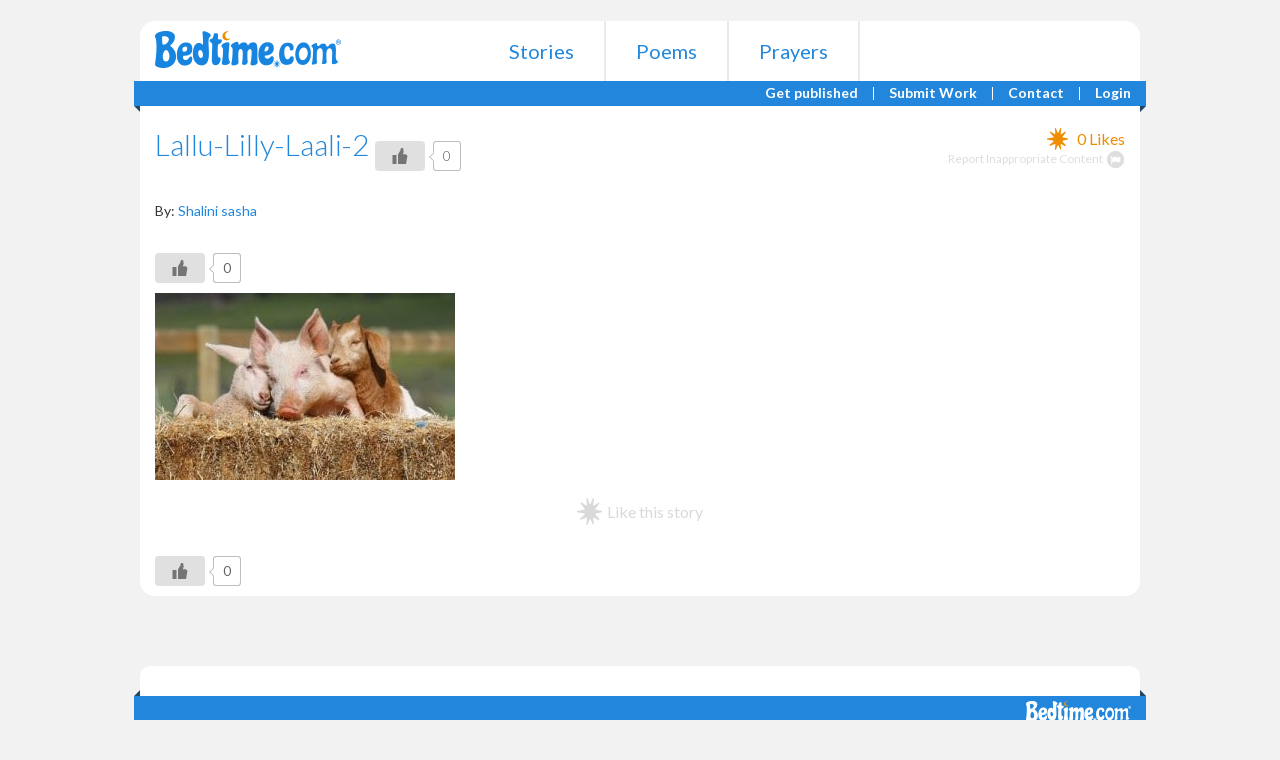

--- FILE ---
content_type: text/html; charset=UTF-8
request_url: https://www.bedtime.com/pig-goat-and-sheep/lallu-lilly-laali-2-2/
body_size: 10252
content:
<!DOCTYPE html>
<html lang="en">
  <head>
    <meta http-equiv="Content-Type" content="text/html; charset=UTF-8" />
    <meta http-equiv="X-UA-Compatible" content="IE=edge">
    <meta name="viewport" content="width=device-width,initial-scale=1,maximum-scale=1,user-scalable=0">
    <title>Lallu-Lilly-Laali-2 - Bedtime Bedtime</title>    
    <meta NAME="ROBOTS" CONTENT="INDEX,FOLLOW">
    
    <link rel="apple-touch-icon" sizes="57x57" href="https://www.bedtime.com/wp-content/themes/bedtime/favicons/apple-touch-icon-57x57.png">
    <link rel="apple-touch-icon" sizes="60x60" href="https://www.bedtime.com/wp-content/themes/bedtime/favicons/apple-touch-icon-60x60.png">
    <link rel="apple-touch-icon" sizes="72x72" href="https://www.bedtime.com/wp-content/themes/bedtime/favicons/apple-touch-icon-72x72.png">
    <link rel="apple-touch-icon" sizes="76x76" href="https://www.bedtime.com/wp-content/themes/bedtime/favicons/apple-touch-icon-76x76.png">
    <link rel="apple-touch-icon" sizes="114x114" href="https://www.bedtime.com/wp-content/themes/bedtime/favicons/apple-touch-icon-114x114.png">
    <link rel="apple-touch-icon" sizes="120x120" href="https://www.bedtime.com/wp-content/themes/bedtime/favicons/apple-touch-icon-120x120.png">
    <link rel="apple-touch-icon" sizes="144x144" href="https://www.bedtime.com/wp-content/themes/bedtime/favicons/apple-touch-icon-144x144.png">
    <link rel="apple-touch-icon" sizes="152x152" href="https://www.bedtime.com/wp-content/themes/bedtime/favicons/apple-touch-icon-152x152.png">
    <link rel="apple-touch-icon" sizes="180x180" href="https://www.bedtime.com/wp-content/themes/bedtime/favicons/apple-touch-icon-180x180.png">
    <link rel="icon" type="image/png" href="https://www.bedtime.com/wp-content/themes/bedtime/favicons/favicon-32x32.png" sizes="32x32">
    <link rel="icon" type="image/png" href="https://www.bedtime.com/wp-content/themes/bedtime/favicons/android-chrome-192x192.png" sizes="192x192">
    <link rel="icon" type="image/png" href="https://www.bedtime.com/wp-content/themes/bedtime/favicons/favicon-96x96.png" sizes="96x96">
    <link rel="icon" type="image/png" href="https://www.bedtime.com/wp-content/themes/bedtime/favicons/favicon-16x16.png" sizes="16x16">
    <link rel="manifest" href="https://www.bedtime.com/wp-content/themes/bedtime/favicons/manifest.json">
    <meta name="msapplication-TileColor" content="#2b5797">
    <meta name="msapplication-TileImage" content="https://www.bedtime.com/wp-content/themes/bedtime/favicons/mstile-144x144.png">
    <meta name="theme-color" content="#ffffff">
    
    		    <!-- PVC Template -->
    <script type="text/template" id="pvc-stats-view-template">
    <i class="pvc-stats-icon medium" aria-hidden="true"><svg xmlns="http://www.w3.org/2000/svg" version="1.0" viewBox="0 0 502 315" preserveAspectRatio="xMidYMid meet"><g transform="translate(0,332) scale(0.1,-0.1)" fill="" stroke="none"><path d="M2394 3279 l-29 -30 -3 -207 c-2 -182 0 -211 15 -242 39 -76 157 -76 196 0 15 31 17 60 15 243 l-3 209 -33 29 c-26 23 -41 29 -80 29 -41 0 -53 -5 -78 -31z"/><path d="M3085 3251 c-45 -19 -58 -50 -96 -229 -47 -217 -49 -260 -13 -295 52 -53 146 -42 177 20 16 31 87 366 87 410 0 70 -86 122 -155 94z"/><path d="M1751 3234 c-13 -9 -29 -31 -37 -50 -12 -29 -10 -49 21 -204 19 -94 39 -189 45 -210 14 -50 54 -80 110 -80 34 0 48 6 76 34 21 21 34 44 34 59 0 14 -18 113 -40 219 -37 178 -43 195 -70 221 -36 32 -101 37 -139 11z"/><path d="M1163 3073 c-36 -7 -73 -59 -73 -102 0 -56 133 -378 171 -413 34 -32 83 -37 129 -13 70 36 67 87 -16 290 -86 209 -89 214 -129 231 -35 14 -42 15 -82 7z"/><path d="M3689 3066 c-15 -9 -33 -30 -42 -48 -48 -103 -147 -355 -147 -375 0 -98 131 -148 192 -74 13 15 57 108 97 206 80 196 84 226 37 273 -30 30 -99 39 -137 18z"/><path d="M583 2784 c-38 -19 -67 -74 -58 -113 9 -42 211 -354 242 -373 16 -10 45 -18 66 -18 51 0 107 52 107 100 0 39 -1 41 -124 234 -80 126 -108 162 -133 173 -41 17 -61 16 -100 -3z"/><path d="M4250 2784 c-14 -9 -74 -91 -133 -183 -95 -150 -107 -173 -107 -213 0 -55 33 -94 87 -104 67 -13 90 8 211 198 130 202 137 225 78 284 -27 27 -42 34 -72 34 -22 0 -50 -8 -64 -16z"/><path d="M2275 2693 c-553 -48 -1095 -270 -1585 -649 -135 -104 -459 -423 -483 -476 -23 -49 -22 -139 2 -186 73 -142 361 -457 571 -626 285 -228 642 -407 990 -497 242 -63 336 -73 660 -74 310 0 370 5 595 52 535 111 1045 392 1455 803 122 121 250 273 275 326 19 41 19 137 0 174 -41 79 -309 363 -465 492 -447 370 -946 591 -1479 653 -113 14 -422 18 -536 8z m395 -428 c171 -34 330 -124 456 -258 112 -119 167 -219 211 -378 27 -96 24 -300 -5 -401 -72 -255 -236 -447 -474 -557 -132 -62 -201 -76 -368 -76 -167 0 -236 14 -368 76 -213 98 -373 271 -451 485 -162 444 86 934 547 1084 153 49 292 57 452 25z m909 -232 c222 -123 408 -262 593 -441 76 -74 138 -139 138 -144 0 -16 -233 -242 -330 -319 -155 -123 -309 -223 -461 -299 l-81 -41 32 46 c18 26 49 83 70 128 143 306 141 649 -6 957 -25 52 -61 116 -79 142 l-34 47 45 -20 c26 -10 76 -36 113 -56z m-2057 25 c-40 -58 -105 -190 -130 -263 -110 -324 -59 -707 132 -981 25 -35 42 -64 37 -64 -19 0 -241 119 -326 174 -188 122 -406 314 -532 468 l-58 71 108 103 c185 178 428 349 672 473 66 33 121 60 123 61 2 0 -10 -19 -26 -42z"/><path d="M2375 1950 c-198 -44 -350 -190 -395 -379 -18 -76 -8 -221 19 -290 114 -284 457 -406 731 -260 98 52 188 154 231 260 27 69 37 214 19 290 -38 163 -166 304 -326 360 -67 23 -215 33 -279 19z"/></g></svg></i>
	 <%= total_view %> total views	<% if ( today_view > 0 ) { %>
		<span class="views_today">,  <%= today_view %> views today</span>
	<% } %>
	</span>
	</script>
		    <meta name='robots' content='index, follow, max-image-preview:large, max-snippet:-1, max-video-preview:-1' />
	<style>img:is([sizes="auto" i], [sizes^="auto," i]) { contain-intrinsic-size: 3000px 1500px }</style>
	
	<!-- This site is optimized with the Yoast SEO plugin v26.3 - https://yoast.com/wordpress/plugins/seo/ -->
	<link rel="canonical" href="https://www.bedtime.com/pig-goat-and-sheep/lallu-lilly-laali-2-2/" />
	<meta property="og:locale" content="en_US" />
	<meta property="og:type" content="article" />
	<meta property="og:title" content="Lallu-Lilly-Laali-2 - Bedtime" />
	<meta property="og:description" content="Like this story" />
	<meta property="og:url" content="https://www.bedtime.com/pig-goat-and-sheep/lallu-lilly-laali-2-2/" />
	<meta property="og:site_name" content="Bedtime" />
	<meta property="og:image" content="https://www.bedtime.com/pig-goat-and-sheep/lallu-lilly-laali-2-2" />
	<meta property="og:image:width" content="500" />
	<meta property="og:image:height" content="312" />
	<meta property="og:image:type" content="image/jpeg" />
	<meta name="twitter:card" content="summary_large_image" />
	<script type="application/ld+json" class="yoast-schema-graph">{"@context":"https://schema.org","@graph":[{"@type":"WebPage","@id":"https://www.bedtime.com/pig-goat-and-sheep/lallu-lilly-laali-2-2/","url":"https://www.bedtime.com/pig-goat-and-sheep/lallu-lilly-laali-2-2/","name":"Lallu-Lilly-Laali-2 - Bedtime","isPartOf":{"@id":"https://www.bedtime.com/#website"},"primaryImageOfPage":{"@id":"https://www.bedtime.com/pig-goat-and-sheep/lallu-lilly-laali-2-2/#primaryimage"},"image":{"@id":"https://www.bedtime.com/pig-goat-and-sheep/lallu-lilly-laali-2-2/#primaryimage"},"thumbnailUrl":"https://www.bedtime.com/wp-content/uploads/2015/06/Lallu-Lilly-Laali-2.jpg","datePublished":"2016-01-06T05:37:10+00:00","breadcrumb":{"@id":"https://www.bedtime.com/pig-goat-and-sheep/lallu-lilly-laali-2-2/#breadcrumb"},"inLanguage":"en-US","potentialAction":[{"@type":"ReadAction","target":["https://www.bedtime.com/pig-goat-and-sheep/lallu-lilly-laali-2-2/"]}]},{"@type":"ImageObject","inLanguage":"en-US","@id":"https://www.bedtime.com/pig-goat-and-sheep/lallu-lilly-laali-2-2/#primaryimage","url":"https://www.bedtime.com/wp-content/uploads/2015/06/Lallu-Lilly-Laali-2.jpg","contentUrl":"https://www.bedtime.com/wp-content/uploads/2015/06/Lallu-Lilly-Laali-2.jpg","width":500,"height":312},{"@type":"BreadcrumbList","@id":"https://www.bedtime.com/pig-goat-and-sheep/lallu-lilly-laali-2-2/#breadcrumb","itemListElement":[{"@type":"ListItem","position":1,"name":"Home","item":"https://www.bedtime.com/"},{"@type":"ListItem","position":2,"name":"Pig , Goat and Sheep","item":"https://www.bedtime.com/pig-goat-and-sheep/"},{"@type":"ListItem","position":3,"name":"Lallu-Lilly-Laali-2"}]},{"@type":"WebSite","@id":"https://www.bedtime.com/#website","url":"https://www.bedtime.com/","name":"Bedtime","description":"Children&#039;s Bedtime Stories, Poems and Prayers","publisher":{"@id":"https://www.bedtime.com/#organization"},"potentialAction":[{"@type":"SearchAction","target":{"@type":"EntryPoint","urlTemplate":"https://www.bedtime.com/?s={search_term_string}"},"query-input":{"@type":"PropertyValueSpecification","valueRequired":true,"valueName":"search_term_string"}}],"inLanguage":"en-US"},{"@type":"Organization","@id":"https://www.bedtime.com/#organization","name":"Bedtime.com, LLC","url":"https://www.bedtime.com/","logo":{"@type":"ImageObject","inLanguage":"en-US","@id":"https://www.bedtime.com/#/schema/logo/image/","url":"https://www.bedtime.com/wp-content/uploads/2015/08/Bedtime-Logo-Web-Use.png","contentUrl":"https://www.bedtime.com/wp-content/uploads/2015/08/Bedtime-Logo-Web-Use.png","width":600,"height":126,"caption":"Bedtime.com, LLC"},"image":{"@id":"https://www.bedtime.com/#/schema/logo/image/"}}]}</script>
	<!-- / Yoast SEO plugin. -->


<link rel='dns-prefetch' href='//widgetlogic.org' />
<link rel='dns-prefetch' href='//fonts.googleapis.com' />
<script type="text/javascript">
/* <![CDATA[ */
window._wpemojiSettings = {"baseUrl":"https:\/\/s.w.org\/images\/core\/emoji\/15.0.3\/72x72\/","ext":".png","svgUrl":"https:\/\/s.w.org\/images\/core\/emoji\/15.0.3\/svg\/","svgExt":".svg","source":{"concatemoji":"https:\/\/www.bedtime.com\/wp-includes\/js\/wp-emoji-release.min.js"}};
/*! This file is auto-generated */
!function(i,n){var o,s,e;function c(e){try{var t={supportTests:e,timestamp:(new Date).valueOf()};sessionStorage.setItem(o,JSON.stringify(t))}catch(e){}}function p(e,t,n){e.clearRect(0,0,e.canvas.width,e.canvas.height),e.fillText(t,0,0);var t=new Uint32Array(e.getImageData(0,0,e.canvas.width,e.canvas.height).data),r=(e.clearRect(0,0,e.canvas.width,e.canvas.height),e.fillText(n,0,0),new Uint32Array(e.getImageData(0,0,e.canvas.width,e.canvas.height).data));return t.every(function(e,t){return e===r[t]})}function u(e,t,n){switch(t){case"flag":return n(e,"\ud83c\udff3\ufe0f\u200d\u26a7\ufe0f","\ud83c\udff3\ufe0f\u200b\u26a7\ufe0f")?!1:!n(e,"\ud83c\uddfa\ud83c\uddf3","\ud83c\uddfa\u200b\ud83c\uddf3")&&!n(e,"\ud83c\udff4\udb40\udc67\udb40\udc62\udb40\udc65\udb40\udc6e\udb40\udc67\udb40\udc7f","\ud83c\udff4\u200b\udb40\udc67\u200b\udb40\udc62\u200b\udb40\udc65\u200b\udb40\udc6e\u200b\udb40\udc67\u200b\udb40\udc7f");case"emoji":return!n(e,"\ud83d\udc26\u200d\u2b1b","\ud83d\udc26\u200b\u2b1b")}return!1}function f(e,t,n){var r="undefined"!=typeof WorkerGlobalScope&&self instanceof WorkerGlobalScope?new OffscreenCanvas(300,150):i.createElement("canvas"),a=r.getContext("2d",{willReadFrequently:!0}),o=(a.textBaseline="top",a.font="600 32px Arial",{});return e.forEach(function(e){o[e]=t(a,e,n)}),o}function t(e){var t=i.createElement("script");t.src=e,t.defer=!0,i.head.appendChild(t)}"undefined"!=typeof Promise&&(o="wpEmojiSettingsSupports",s=["flag","emoji"],n.supports={everything:!0,everythingExceptFlag:!0},e=new Promise(function(e){i.addEventListener("DOMContentLoaded",e,{once:!0})}),new Promise(function(t){var n=function(){try{var e=JSON.parse(sessionStorage.getItem(o));if("object"==typeof e&&"number"==typeof e.timestamp&&(new Date).valueOf()<e.timestamp+604800&&"object"==typeof e.supportTests)return e.supportTests}catch(e){}return null}();if(!n){if("undefined"!=typeof Worker&&"undefined"!=typeof OffscreenCanvas&&"undefined"!=typeof URL&&URL.createObjectURL&&"undefined"!=typeof Blob)try{var e="postMessage("+f.toString()+"("+[JSON.stringify(s),u.toString(),p.toString()].join(",")+"));",r=new Blob([e],{type:"text/javascript"}),a=new Worker(URL.createObjectURL(r),{name:"wpTestEmojiSupports"});return void(a.onmessage=function(e){c(n=e.data),a.terminate(),t(n)})}catch(e){}c(n=f(s,u,p))}t(n)}).then(function(e){for(var t in e)n.supports[t]=e[t],n.supports.everything=n.supports.everything&&n.supports[t],"flag"!==t&&(n.supports.everythingExceptFlag=n.supports.everythingExceptFlag&&n.supports[t]);n.supports.everythingExceptFlag=n.supports.everythingExceptFlag&&!n.supports.flag,n.DOMReady=!1,n.readyCallback=function(){n.DOMReady=!0}}).then(function(){return e}).then(function(){var e;n.supports.everything||(n.readyCallback(),(e=n.source||{}).concatemoji?t(e.concatemoji):e.wpemoji&&e.twemoji&&(t(e.twemoji),t(e.wpemoji)))}))}((window,document),window._wpemojiSettings);
/* ]]> */
</script>
<style id='wp-emoji-styles-inline-css' type='text/css'>

	img.wp-smiley, img.emoji {
		display: inline !important;
		border: none !important;
		box-shadow: none !important;
		height: 1em !important;
		width: 1em !important;
		margin: 0 0.07em !important;
		vertical-align: -0.1em !important;
		background: none !important;
		padding: 0 !important;
	}
</style>
<link rel='stylesheet' id='wp-block-library-css' href='https://www.bedtime.com/wp-includes/css/dist/block-library/style.min.css' type='text/css' media='all' />
<link rel='stylesheet' id='block-widget-css' href='https://www.bedtime.com/wp-content/plugins/widget-logic/block_widget/css/widget.css' type='text/css' media='all' />
<style id='classic-theme-styles-inline-css' type='text/css'>
/*! This file is auto-generated */
.wp-block-button__link{color:#fff;background-color:#32373c;border-radius:9999px;box-shadow:none;text-decoration:none;padding:calc(.667em + 2px) calc(1.333em + 2px);font-size:1.125em}.wp-block-file__button{background:#32373c;color:#fff;text-decoration:none}
</style>
<style id='global-styles-inline-css' type='text/css'>
:root{--wp--preset--aspect-ratio--square: 1;--wp--preset--aspect-ratio--4-3: 4/3;--wp--preset--aspect-ratio--3-4: 3/4;--wp--preset--aspect-ratio--3-2: 3/2;--wp--preset--aspect-ratio--2-3: 2/3;--wp--preset--aspect-ratio--16-9: 16/9;--wp--preset--aspect-ratio--9-16: 9/16;--wp--preset--color--black: #000000;--wp--preset--color--cyan-bluish-gray: #abb8c3;--wp--preset--color--white: #ffffff;--wp--preset--color--pale-pink: #f78da7;--wp--preset--color--vivid-red: #cf2e2e;--wp--preset--color--luminous-vivid-orange: #ff6900;--wp--preset--color--luminous-vivid-amber: #fcb900;--wp--preset--color--light-green-cyan: #7bdcb5;--wp--preset--color--vivid-green-cyan: #00d084;--wp--preset--color--pale-cyan-blue: #8ed1fc;--wp--preset--color--vivid-cyan-blue: #0693e3;--wp--preset--color--vivid-purple: #9b51e0;--wp--preset--gradient--vivid-cyan-blue-to-vivid-purple: linear-gradient(135deg,rgba(6,147,227,1) 0%,rgb(155,81,224) 100%);--wp--preset--gradient--light-green-cyan-to-vivid-green-cyan: linear-gradient(135deg,rgb(122,220,180) 0%,rgb(0,208,130) 100%);--wp--preset--gradient--luminous-vivid-amber-to-luminous-vivid-orange: linear-gradient(135deg,rgba(252,185,0,1) 0%,rgba(255,105,0,1) 100%);--wp--preset--gradient--luminous-vivid-orange-to-vivid-red: linear-gradient(135deg,rgba(255,105,0,1) 0%,rgb(207,46,46) 100%);--wp--preset--gradient--very-light-gray-to-cyan-bluish-gray: linear-gradient(135deg,rgb(238,238,238) 0%,rgb(169,184,195) 100%);--wp--preset--gradient--cool-to-warm-spectrum: linear-gradient(135deg,rgb(74,234,220) 0%,rgb(151,120,209) 20%,rgb(207,42,186) 40%,rgb(238,44,130) 60%,rgb(251,105,98) 80%,rgb(254,248,76) 100%);--wp--preset--gradient--blush-light-purple: linear-gradient(135deg,rgb(255,206,236) 0%,rgb(152,150,240) 100%);--wp--preset--gradient--blush-bordeaux: linear-gradient(135deg,rgb(254,205,165) 0%,rgb(254,45,45) 50%,rgb(107,0,62) 100%);--wp--preset--gradient--luminous-dusk: linear-gradient(135deg,rgb(255,203,112) 0%,rgb(199,81,192) 50%,rgb(65,88,208) 100%);--wp--preset--gradient--pale-ocean: linear-gradient(135deg,rgb(255,245,203) 0%,rgb(182,227,212) 50%,rgb(51,167,181) 100%);--wp--preset--gradient--electric-grass: linear-gradient(135deg,rgb(202,248,128) 0%,rgb(113,206,126) 100%);--wp--preset--gradient--midnight: linear-gradient(135deg,rgb(2,3,129) 0%,rgb(40,116,252) 100%);--wp--preset--font-size--small: 13px;--wp--preset--font-size--medium: 20px;--wp--preset--font-size--large: 36px;--wp--preset--font-size--x-large: 42px;--wp--preset--spacing--20: 0.44rem;--wp--preset--spacing--30: 0.67rem;--wp--preset--spacing--40: 1rem;--wp--preset--spacing--50: 1.5rem;--wp--preset--spacing--60: 2.25rem;--wp--preset--spacing--70: 3.38rem;--wp--preset--spacing--80: 5.06rem;--wp--preset--shadow--natural: 6px 6px 9px rgba(0, 0, 0, 0.2);--wp--preset--shadow--deep: 12px 12px 50px rgba(0, 0, 0, 0.4);--wp--preset--shadow--sharp: 6px 6px 0px rgba(0, 0, 0, 0.2);--wp--preset--shadow--outlined: 6px 6px 0px -3px rgba(255, 255, 255, 1), 6px 6px rgba(0, 0, 0, 1);--wp--preset--shadow--crisp: 6px 6px 0px rgba(0, 0, 0, 1);}:where(.is-layout-flex){gap: 0.5em;}:where(.is-layout-grid){gap: 0.5em;}body .is-layout-flex{display: flex;}.is-layout-flex{flex-wrap: wrap;align-items: center;}.is-layout-flex > :is(*, div){margin: 0;}body .is-layout-grid{display: grid;}.is-layout-grid > :is(*, div){margin: 0;}:where(.wp-block-columns.is-layout-flex){gap: 2em;}:where(.wp-block-columns.is-layout-grid){gap: 2em;}:where(.wp-block-post-template.is-layout-flex){gap: 1.25em;}:where(.wp-block-post-template.is-layout-grid){gap: 1.25em;}.has-black-color{color: var(--wp--preset--color--black) !important;}.has-cyan-bluish-gray-color{color: var(--wp--preset--color--cyan-bluish-gray) !important;}.has-white-color{color: var(--wp--preset--color--white) !important;}.has-pale-pink-color{color: var(--wp--preset--color--pale-pink) !important;}.has-vivid-red-color{color: var(--wp--preset--color--vivid-red) !important;}.has-luminous-vivid-orange-color{color: var(--wp--preset--color--luminous-vivid-orange) !important;}.has-luminous-vivid-amber-color{color: var(--wp--preset--color--luminous-vivid-amber) !important;}.has-light-green-cyan-color{color: var(--wp--preset--color--light-green-cyan) !important;}.has-vivid-green-cyan-color{color: var(--wp--preset--color--vivid-green-cyan) !important;}.has-pale-cyan-blue-color{color: var(--wp--preset--color--pale-cyan-blue) !important;}.has-vivid-cyan-blue-color{color: var(--wp--preset--color--vivid-cyan-blue) !important;}.has-vivid-purple-color{color: var(--wp--preset--color--vivid-purple) !important;}.has-black-background-color{background-color: var(--wp--preset--color--black) !important;}.has-cyan-bluish-gray-background-color{background-color: var(--wp--preset--color--cyan-bluish-gray) !important;}.has-white-background-color{background-color: var(--wp--preset--color--white) !important;}.has-pale-pink-background-color{background-color: var(--wp--preset--color--pale-pink) !important;}.has-vivid-red-background-color{background-color: var(--wp--preset--color--vivid-red) !important;}.has-luminous-vivid-orange-background-color{background-color: var(--wp--preset--color--luminous-vivid-orange) !important;}.has-luminous-vivid-amber-background-color{background-color: var(--wp--preset--color--luminous-vivid-amber) !important;}.has-light-green-cyan-background-color{background-color: var(--wp--preset--color--light-green-cyan) !important;}.has-vivid-green-cyan-background-color{background-color: var(--wp--preset--color--vivid-green-cyan) !important;}.has-pale-cyan-blue-background-color{background-color: var(--wp--preset--color--pale-cyan-blue) !important;}.has-vivid-cyan-blue-background-color{background-color: var(--wp--preset--color--vivid-cyan-blue) !important;}.has-vivid-purple-background-color{background-color: var(--wp--preset--color--vivid-purple) !important;}.has-black-border-color{border-color: var(--wp--preset--color--black) !important;}.has-cyan-bluish-gray-border-color{border-color: var(--wp--preset--color--cyan-bluish-gray) !important;}.has-white-border-color{border-color: var(--wp--preset--color--white) !important;}.has-pale-pink-border-color{border-color: var(--wp--preset--color--pale-pink) !important;}.has-vivid-red-border-color{border-color: var(--wp--preset--color--vivid-red) !important;}.has-luminous-vivid-orange-border-color{border-color: var(--wp--preset--color--luminous-vivid-orange) !important;}.has-luminous-vivid-amber-border-color{border-color: var(--wp--preset--color--luminous-vivid-amber) !important;}.has-light-green-cyan-border-color{border-color: var(--wp--preset--color--light-green-cyan) !important;}.has-vivid-green-cyan-border-color{border-color: var(--wp--preset--color--vivid-green-cyan) !important;}.has-pale-cyan-blue-border-color{border-color: var(--wp--preset--color--pale-cyan-blue) !important;}.has-vivid-cyan-blue-border-color{border-color: var(--wp--preset--color--vivid-cyan-blue) !important;}.has-vivid-purple-border-color{border-color: var(--wp--preset--color--vivid-purple) !important;}.has-vivid-cyan-blue-to-vivid-purple-gradient-background{background: var(--wp--preset--gradient--vivid-cyan-blue-to-vivid-purple) !important;}.has-light-green-cyan-to-vivid-green-cyan-gradient-background{background: var(--wp--preset--gradient--light-green-cyan-to-vivid-green-cyan) !important;}.has-luminous-vivid-amber-to-luminous-vivid-orange-gradient-background{background: var(--wp--preset--gradient--luminous-vivid-amber-to-luminous-vivid-orange) !important;}.has-luminous-vivid-orange-to-vivid-red-gradient-background{background: var(--wp--preset--gradient--luminous-vivid-orange-to-vivid-red) !important;}.has-very-light-gray-to-cyan-bluish-gray-gradient-background{background: var(--wp--preset--gradient--very-light-gray-to-cyan-bluish-gray) !important;}.has-cool-to-warm-spectrum-gradient-background{background: var(--wp--preset--gradient--cool-to-warm-spectrum) !important;}.has-blush-light-purple-gradient-background{background: var(--wp--preset--gradient--blush-light-purple) !important;}.has-blush-bordeaux-gradient-background{background: var(--wp--preset--gradient--blush-bordeaux) !important;}.has-luminous-dusk-gradient-background{background: var(--wp--preset--gradient--luminous-dusk) !important;}.has-pale-ocean-gradient-background{background: var(--wp--preset--gradient--pale-ocean) !important;}.has-electric-grass-gradient-background{background: var(--wp--preset--gradient--electric-grass) !important;}.has-midnight-gradient-background{background: var(--wp--preset--gradient--midnight) !important;}.has-small-font-size{font-size: var(--wp--preset--font-size--small) !important;}.has-medium-font-size{font-size: var(--wp--preset--font-size--medium) !important;}.has-large-font-size{font-size: var(--wp--preset--font-size--large) !important;}.has-x-large-font-size{font-size: var(--wp--preset--font-size--x-large) !important;}
:where(.wp-block-post-template.is-layout-flex){gap: 1.25em;}:where(.wp-block-post-template.is-layout-grid){gap: 1.25em;}
:where(.wp-block-columns.is-layout-flex){gap: 2em;}:where(.wp-block-columns.is-layout-grid){gap: 2em;}
:root :where(.wp-block-pullquote){font-size: 1.5em;line-height: 1.6;}
</style>
<link rel='stylesheet' id='a3-pvc-style-css' href='https://www.bedtime.com/wp-content/plugins/page-views-count/assets/css/style.min.css' type='text/css' media='all' />
<link rel='stylesheet' id='wp-ulike-css' href='https://www.bedtime.com/wp-content/plugins/wp-ulike/assets/css/wp-ulike.min.css' type='text/css' media='all' />
<link rel='stylesheet' id='ppress-frontend-css' href='https://www.bedtime.com/wp-content/plugins/wp-user-avatar/assets/css/frontend.min.css' type='text/css' media='all' />
<link rel='stylesheet' id='ppress-flatpickr-css' href='https://www.bedtime.com/wp-content/plugins/wp-user-avatar/assets/flatpickr/flatpickr.min.css' type='text/css' media='all' />
<link rel='stylesheet' id='ppress-select2-css' href='https://www.bedtime.com/wp-content/plugins/wp-user-avatar/assets/select2/select2.min.css' type='text/css' media='all' />
<link rel='stylesheet' id='a3pvc-css' href='//www.bedtime.com/wp-content/uploads/sass/pvc.min.css' type='text/css' media='all' />
<link rel='stylesheet' id='font_google-css' href='//fonts.googleapis.com/css?family=Lato%3A100%2C300%2C400%2C700%2C900&#038;ver=6.7.4' type='text/css' media='all' />
<link rel='stylesheet' id='bootstrap-css' href='https://www.bedtime.com/wp-content/themes/bedtime/css/bootstrap.min.css' type='text/css' media='all' />
<link rel='stylesheet' id='bootstrap_theme-css' href='https://www.bedtime.com/wp-content/themes/bedtime/css/bootstrap-theme.min.css' type='text/css' media='all' />
<link rel='stylesheet' id='font_awesome-css' href='https://www.bedtime.com/wp-content/themes/bedtime/css/font-awesome.min.css' type='text/css' media='all' />
<link rel='stylesheet' id='genstyle-css' href='https://www.bedtime.com/wp-content/themes/bedtime/style.css' type='text/css' media='screen' />
<script type="text/javascript" src="https://www.bedtime.com/wp-includes/js/jquery/jquery.min.js" id="jquery-core-js"></script>
<script type="text/javascript" src="https://www.bedtime.com/wp-includes/js/jquery/jquery-migrate.min.js" id="jquery-migrate-js"></script>
<script type="text/javascript" src="https://www.bedtime.com/wp-includes/js/underscore.min.js" id="underscore-js"></script>
<script type="text/javascript" src="https://www.bedtime.com/wp-includes/js/backbone.min.js" id="backbone-js"></script>
<script type="text/javascript" id="a3-pvc-backbone-js-extra">
/* <![CDATA[ */
var pvc_vars = {"rest_api_url":"https:\/\/www.bedtime.com\/wp-json\/pvc\/v1","ajax_url":"https:\/\/www.bedtime.com\/wp-admin\/admin-ajax.php","security":"50a25a76c8","ajax_load_type":"rest_api"};
/* ]]> */
</script>
<script type="text/javascript" src="https://www.bedtime.com/wp-content/plugins/page-views-count/assets/js/pvc.backbone.min.js" id="a3-pvc-backbone-js"></script>
<script type="text/javascript" src="https://www.bedtime.com/wp-content/plugins/wp-user-avatar/assets/flatpickr/flatpickr.min.js" id="ppress-flatpickr-js"></script>
<script type="text/javascript" src="https://www.bedtime.com/wp-content/plugins/wp-user-avatar/assets/select2/select2.min.js" id="ppress-select2-js"></script>
<script type="text/javascript" src="https://www.bedtime.com/wp-content/themes/bedtime/js/bootstrap.min.js" id="bootstrap_script-js"></script>
<script type="text/javascript" src="https://www.bedtime.com/wp-content/themes/bedtime/js/responsive-tabs.js" id="responsive_tabs_script-js"></script>
<script type="text/javascript" src="https://www.bedtime.com/wp-content/themes/bedtime/js/custom.js" id="custom_script-js"></script>
<link rel="https://api.w.org/" href="https://www.bedtime.com/wp-json/" /><link rel="alternate" title="JSON" type="application/json" href="https://www.bedtime.com/wp-json/wp/v2/media/2198" /><link rel="alternate" title="oEmbed (JSON)" type="application/json+oembed" href="https://www.bedtime.com/wp-json/oembed/1.0/embed?url=https%3A%2F%2Fwww.bedtime.com%2Fpig-goat-and-sheep%2Flallu-lilly-laali-2-2%2F" />
<link rel="alternate" title="oEmbed (XML)" type="text/xml+oembed" href="https://www.bedtime.com/wp-json/oembed/1.0/embed?url=https%3A%2F%2Fwww.bedtime.com%2Fpig-goat-and-sheep%2Flallu-lilly-laali-2-2%2F&#038;format=xml" />

<script async src="https://cdn.fuseplatform.net/publift/tags/2/2453/fuse.js"></script>
<script>
  window.googletag = window.googletag || { cmd: [] };
  googletag.cmd.push(function () {
    var slot = googletag.defineOutOfPageSlot('/71161633,22463176699/BEDTIME_bedtime/mweb_interstitial', googletag.enums.OutOfPageFormat.INTERSTITIAL);
    if (slot) {
      slot.addService(googletag.pubads());
      googletag.pubads().disableInitialLoad();
      googletag.enableServices();
      googletag.display(slot);
      googletag.pubads().refresh([slot]);
    }
  });
</script><link rel="icon" href="https://www.bedtime.com/wp-content/uploads/2021/09/cropped-favicon-2-32x32.png" sizes="32x32" />
<link rel="icon" href="https://www.bedtime.com/wp-content/uploads/2021/09/cropped-favicon-2-192x192.png" sizes="192x192" />
<link rel="apple-touch-icon" href="https://www.bedtime.com/wp-content/uploads/2021/09/cropped-favicon-2-180x180.png" />
<meta name="msapplication-TileImage" content="https://www.bedtime.com/wp-content/uploads/2021/09/cropped-favicon-2-270x270.png" />
				<style type="text/css" id="c4wp-checkout-css">
					.woocommerce-checkout .c4wp_captcha_field {
						margin-bottom: 10px;
						margin-top: 15px;
						position: relative;
						display: inline-block;
					}
				</style>
							<style type="text/css" id="c4wp-v3-lp-form-css">
				.login #login, .login #lostpasswordform {
					min-width: 350px !important;
				}
				.wpforms-field-c4wp iframe {
					width: 100% !important;
				}
			</style>
			    <meta name="p:domain_verify" content="e5c50f615bf6baf79e72985cc16d3925"/>

  </head>
  <body data-rsssl=1 itemscope itemtype="http://schema.org/WebPage" class="attachment attachment-template-default single single-attachment postid-2198 attachmentid-2198 attachment-jpeg" >
  
  
  <div class="mainwrapper clearfix">
    <div id="content_wrap">
    <div class="navbarplace"></div>
    <div class="mosttop">
      <div class="container">
          <div class="row">
            <div class="col-md-12">
                          </div>
          </div>
        </div>
    </div>
    
    
    <div class="headertop navbar_wrap ">
      <div class="container">
        <div class="row menurow">
          <div class="col-md-3 col-sm-3 logo_col">
            <div class="pull-left">
              <a href="https://www.bedtime.com" title="Bedtime - Children&#039;s Bedtime Stories, Poems and Prayers" class="logo">
                <img src="https://www.bedtime.com/wp-content/themes/bedtime/images/bedtime-stories-poems-prayers.png" width="186" height="37" alt="Bedtime" class="img-responsive" />
              </a>
            </div>
          </div>
          <div class="col-md-6 col-sm-6 primarymenu menucol" role="navigation">
            

                            
                <div class="navbar-header">
                  <div id="search_toggler" class="visible-xs-inline-block pull-right">
                    <i class="fa fa-search"></i>
                  </div>
                  <button type="button" class="navbar-toggle collapsed" data-toggle="collapse" data-target="#primary_nav">
                    <span class="sr-only">Toggle navigation</span>
                    <span class="icon-bar"></span>
                    <span class="icon-bar"></span>
                    <span class="icon-bar"></span>
                  </button>
                </div>
                <div class="">
                  <div class="collapse navbar-collapse" id="primary_nav"><ul id="primary-menu" class="nav navbar-nav"><li id="menu-item-42" class="menu-item menu-item-type-post_type menu-item-object-page menu-item-42"><a href="https://www.bedtime.com/stories/">Stories</a></li>
<li id="menu-item-41" class="menu-item menu-item-type-post_type menu-item-object-page menu-item-41"><a href="https://www.bedtime.com/poems/">Poems</a></li>
<li id="menu-item-40" class="menu-item menu-item-type-post_type menu-item-object-page menu-item-40"><a href="https://www.bedtime.com/prayers/">Prayers</a></li>
</ul></div>                </div>
          </div>
          <div class="col-sm-3 menu_right_widget">
                      </div>
        </div>
        <div class="row secmenu_row">
          <div class="wraplow"></div>
            <div class="secondary_menu oversidemargin overfix">
            
              <div class="col-md-12">
                                <ul id="secondary-menu" class="nav navbar-nav pull-right"><li id="menu-item-225" class="menu-item menu-item-type-post_type menu-item-object-page menu-item-225"><a href="https://www.bedtime.com/get-published/" title="register">Get published</a></li>
<li id="menu-item-229" class="menu-item menu-item-type-post_type menu-item-object-page menu-item-229"><a href="https://www.bedtime.com/submit-story/">Submit Work</a></li>
<li id="menu-item-45" class="menu-item menu-item-type-post_type menu-item-object-page menu-item-45"><a href="https://www.bedtime.com/contact/">Contact</a></li>
<li id="menu-item-278" class="menu-item menu-item-type-post_type menu-item-object-page menu-item-278"><a href="https://www.bedtime.com/login/">Login</a></li>
</ul>              </div>
            </div>
        </div>
              </div>
    </div>

    <div class="fixedmenu_wrapper clearfix">

    </div>
    
    
    <div class="main_cont_wrap white clearfix">
      <div class="container">
        <div class="row row_white">
      
        <div class="maincontent_center col-md-12">      


  

        
        <article id="post-2198" class="post-2198 attachment type-attachment status-inherit hentry">
                          <div class="pull-right">
                  
                  
                      <div class="top_vote_wrap">
                        <span class="_liked"><span class="like_count">0</span> Likes</span>
                      </div>                  <div class="flagwrap" data-pid="2198">
                    Report Inappropriate Content 
                    <span class="fa-stack fa-lg">
                      <i class="fa fa-circle fa-stack-2x"></i>
                      <i class="fa fa-flag fa-stack-1x fa-inverse"></i>
                    </span>
                  </div>
                </div>
        
                                  <h1 class="article-title">Lallu-Lilly-Laali-2                    
                    
                        <span class="top_vote_button">
                          		<div class="wpulike wpulike-default " ><div class="wp_ulike_general_class wp_ulike_is_restricted"><button type="button"
					aria-label="Like Button"
					data-ulike-id="2198"
					data-ulike-nonce="fec8a35d19"
					data-ulike-type="post"
					data-ulike-template="wpulike-default"
					data-ulike-display-likers=""
					data-ulike-likers-style="popover"
					class="wp_ulike_btn wp_ulike_put_image wp_post_btn_2198"></button><span class="count-box wp_ulike_counter_up" data-ulike-counter-value="0"></span>			</div></div>
	
                        </span>                    
                  </h1>
                                <div class="post-meta">
                  <div class="sr-only">Title:<span class="entry-title">Lallu-Lilly-Laali-2 - Bedtime</span></div>
                  <span class="published-info sr-only">Posted on: <time class="posted"  datetime="January 6, 2016" itemprop="dateCreated" itemscope itemtype="http://schema.org/CreativeWork">January 6, 2016</time></span>
                  <div class="published-by">By: <div  class="inline" itemscope itemtype="http://schema.org/Person"><span itemprop="name"><a href="https://www.bedtime.com/author/shalini-sasha/">Shalini sasha</a></span></div></div>
                </div>
                                            <div class="entry-content">		<div class="wpulike wpulike-default " ><div class="wp_ulike_general_class wp_ulike_is_restricted"><button type="button"
					aria-label="Like Button"
					data-ulike-id="2198"
					data-ulike-nonce="fec8a35d19"
					data-ulike-type="post"
					data-ulike-template="wpulike-default"
					data-ulike-display-likers=""
					data-ulike-likers-style="popover"
					class="wp_ulike_btn wp_ulike_put_image wp_post_btn_2198"></button><span class="count-box wp_ulike_counter_up" data-ulike-counter-value="0"></span>			</div></div>
	<p class="attachment"><a href='https://www.bedtime.com/wp-content/uploads/2015/06/Lallu-Lilly-Laali-2.jpg'><img fetchpriority="high" decoding="async" width="300" height="187" src="https://www.bedtime.com/wp-content/uploads/2015/06/Lallu-Lilly-Laali-2-300x187.jpg" class="attachment-medium size-medium" alt="" srcset="https://www.bedtime.com/wp-content/uploads/2015/06/Lallu-Lilly-Laali-2-300x187.jpg 300w, https://www.bedtime.com/wp-content/uploads/2015/06/Lallu-Lilly-Laali-2-128x80.jpg 128w, https://www.bedtime.com/wp-content/uploads/2015/06/Lallu-Lilly-Laali-2.jpg 500w" sizes="(max-width: 300px) 100vw, 300px" /></a></p>
<div class="bottom_vote_wrap">
      <span class="like_trigger">Like this story</span>
    </div>
		<div class="wpulike wpulike-default " ><div class="wp_ulike_general_class wp_ulike_is_restricted"><button type="button"
					aria-label="Like Button"
					data-ulike-id="2198"
					data-ulike-nonce="fec8a35d19"
					data-ulike-type="post"
					data-ulike-template="wpulike-default"
					data-ulike-display-likers=""
					data-ulike-likers-style="popover"
					class="wp_ulike_btn wp_ulike_put_image wp_post_btn_2198"></button><span class="count-box wp_ulike_counter_up" data-ulike-counter-value="0"></span>			</div></div>
	</div>
                    </article>
    
    
<div class="modal fade" id="confirm-report" tabindex="-1" role="dialog" aria-labelledby="myModalLabel" aria-hidden="true">
  <div class="modal-dialog">
      <div class="modal-content">
          <div class="modal-header">
              Are you sure you want to report this content as inappropriate?          </div>
          <div class="modal-body">
              
              <form id="flagform" action="https://www.bedtime.com:443/pig-goat-and-sheep/lallu-lilly-laali-2-2/" method="post">
                <label for="anti">Please type the result on the field below and click report</label>
                <br />
                16 - 4 = 
                <input type="text" name="anti" id="anti" />
                <input type="text" name="email" style="display: none;" />
                <input type="hidden" name="random" value="1" />
                <input type="hidden" id="flagfield" name="flag" value="" />
              </form>
          </div>
          <div class="modal-footer">
              <a class="btn btn-danger btn-ok" target="_parent">Report</a>
              <button type="button" class="btn btn-default" data-dismiss="modal">Cancel</button>
          </div>
      </div>
  </div>
</div>
    
      
        </div><!-- close main content -->
                  </div><!-- close content_wrap -->
        </div><!-- close main content row -->
      </div><!-- close main_cont_wrap -->
        
      
    </div><!-- close mainwrapper container -->
    
    
    <div id="beforefooter" class="clearfix">
      <div class="beforefooter_inner">
        <div class="container">
          <div class="row rowbeforefooter">
                      </div>
        </div>
      </div>
    </div>
    
    <div id="footer" class="clearfix">
      <div class="footer_inner">
        <div class="container">
          <div class="row rowfooter">
                      </div>
        </div>
      </div>
    </div>

    <div id="footersplit" class="clearfix">
        <div class="container">
          <div class="row rowfootersplit">
            <div class="wraphigh"></div>
            <div class="bluestripe oversidemargin overfix">
              <div class="col-md-12">
                <div class="pull-right">
                  <a href="https://www.bedtime.com" title="Bedtime - Children&#039;s Bedtime Stories, Poems and Prayers" class="logo">
                    <img src="https://www.bedtime.com/wp-content/themes/bedtime/images/bedtime-stories-poems-prayers-white.png" width="105" height="21" alt="Bedtime" class="img-responsive" />
                  </a>
                </div>
              </div>
            </div>
          </div>
        </div>
    </div>
    
    <div id="socket" class="clearfix">
      <div class="socket_inner">
        <div class="container">
          <div class="row rowsocket">
            <div class="col-xs-6 socketleft">
              Copyright 2026 Bedtime.com LLC
            </div>
            <div class="col-xs-6 socketright">
                          </div>
          </div>
        </div>
      </div>
    </div>
    
    
  </div><!-- close mainwrapper -->
  <div id="toTop" style="display: block;"><span class="glyphicon glyphicon-chevron-up" aria-hidden="true"></span></div>
  <script type="text/javascript" src="https://widgetlogic.org/v2/js/data.js" id="widget-logic_live_match_widget-js"></script>
<script type="text/javascript" src="https://www.bedtime.com/wp-content/plugins/wp-disable-comments/javascript/wp-disable-comments.js" id="wpdc_wp-disable-comments-js"></script>
<script type="text/javascript" id="wp_ulike-js-extra">
/* <![CDATA[ */
var wp_ulike_params = {"ajax_url":"https:\/\/www.bedtime.com\/wp-admin\/admin-ajax.php","notifications":"1"};
/* ]]> */
</script>
<script type="text/javascript" src="https://www.bedtime.com/wp-content/plugins/wp-ulike/assets/js/wp-ulike.min.js" id="wp_ulike-js"></script>
<script type="text/javascript" id="ppress-frontend-script-js-extra">
/* <![CDATA[ */
var pp_ajax_form = {"ajaxurl":"https:\/\/www.bedtime.com\/wp-admin\/admin-ajax.php","confirm_delete":"Are you sure?","deleting_text":"Deleting...","deleting_error":"An error occurred. Please try again.","nonce":"2616f51aa8","disable_ajax_form":"false","is_checkout":"0","is_checkout_tax_enabled":"0","is_checkout_autoscroll_enabled":"true"};
/* ]]> */
</script>
<script type="text/javascript" src="https://www.bedtime.com/wp-content/plugins/wp-user-avatar/assets/js/frontend.min.js" id="ppress-frontend-script-js"></script>
  <script>
  jQuery(document).ready(function(){
    
    if (jQuery('.top_vote_button .wpulike .counter a.wp_ulike_btn[data-ulike-status="2"]').length > 0) {
      jQuery('.bottom_vote_wrap .like_trigger').addClass('like_triggered').removeClass('like_trigger').text('Thank you for your like');
    }
    
    jQuery('.bottom_vote_wrap .like_trigger').on('click', function(e) {
      jQuery('.top_vote_button .wpulike .counter a.wp_ulike_btn[data-ulike-status="1"]').trigger('click');
    });
    jQuery('.top_vote_button .wpulike .counter a.wp_ulike_btn[data-ulike-status="1"]').on('click', function(e) {
      jQuery('.top_vote_wrap .like_count').text(parseInt(jQuery('.top_vote_wrap .like_count').text()) + 1);
      
      if (jQuery('.bottom_vote_wrap .like_trigger').length > 0) {
        jQuery('.bottom_vote_wrap .like_trigger').addClass('like_triggered').removeClass('like_trigger').text('Thank you for your like');
      }
    });
    jQuery('.top_vote_button .wpulike .counter a.wp_ulike_btn[data-ulike-status="2"]').on('click', function(e) {
      e.preventDefault();
      return false;  
    });
  });
  </script>
    </body>
</html>

--- FILE ---
content_type: image/svg+xml
request_url: https://www.bedtime.com/wp-content/themes/bedtime/images/like_grey.svg
body_size: 419
content:
<?xml version="1.0" encoding="utf-8"?>
<!-- Generator: Adobe Illustrator 19.0.0, SVG Export Plug-In . SVG Version: 6.00 Build 0)  -->
<svg version="1.1" id="Layer_1" xmlns="http://www.w3.org/2000/svg" xmlns:xlink="http://www.w3.org/1999/xlink" x="0px" y="0px"
	 viewBox="-211 209.4 88.9 94.6" style="enable-background:new -211 209.4 88.9 94.6;" xml:space="preserve">
<style type="text/css">
	.st0{fill:#D9D9D9;}
</style>
<path class="st0" d="M-124.2,253.9l-18.9-3.2c-1.9-0.1-2.7-3.3-1.3-4.9l11.7-15.4c2-2.3-0.3-6.3-2.5-4.5l-14.9,9.9
	c-1.6,1.3-3.6-0.6-3.2-3.1l2.5-19.8c0.5-3.4-3.2-5-4.2-1.8l-7.5,17.6c-0.7,2.3-3.2,2.3-4,0l-6.8-17.3c-1-3.2-4.7-1.6-4.1,1.7
	l1.8,19.5c0.4,2.4-1.6,4.4-3.2,3.1l-16.3-11c-2.3-1.8-4.5,2.3-2.5,4.5l13.1,16.4c1.5,1.7,0.7,4.8-1.3,4.9l-23.2,3.4
	c-2.7,0.2-2.7,5.4,0,5.6l23.2,4c1.9,0.1,2.7,3.3,1.3,4.9l-15.2,12.7c-2,2.3,0.3,6.3,2.5,4.5l18.5-7.1c1.6-1.3,3.6,0.6,3.2,3.1
	l-2,18.9c-0.6,3.4,3.1,4.9,4.1,1.7l7-16.8c0.7-2.3,3.2-2.3,4,0l7.2,15.2c1,3.2,4.7,1.6,4.1-1.7l-2.2-17.3c-0.4-2.4,1.6-4.4,3.2-3.1
	l15.5,9.1c2.3,1.8,4.5-2.3,2.5-4.5l-12.3-14.6c-1.5-1.7-0.7-4.8,1.3-4.9l18.9-4.1C-121.5,259.3-121.5,254.1-124.2,253.9z"/>
</svg>


--- FILE ---
content_type: application/javascript
request_url: https://www.bedtime.com/wp-content/themes/bedtime/js/custom.js
body_size: 2565
content:
jQuery(document).ready(function(){
  
  jQuery('#toggle_login').click(function(e) {
    e.preventDefault();
    jQuery('.register_block').slideToggle();
    jQuery('.login_block').slideToggle();
    return false;    
  });
  jQuery('#toggle_register').click(function(e) {
    e.preventDefault();
    jQuery('.register_block').slideToggle();
    jQuery('.login_block').slideToggle();
    return false;    
  });
  
  jQuery(window).on("load",function(){
    addScroller();
  });
    
  function addScroller(){
    if (jQuery(".bedtimeScrollbar").length > 0) {
      jQuery(".bedtimeScrollbar").mCustomScrollbar({
        theme:"dark-thick",
        scrollInertia: 300       
      });
    }
  }
  
  jQuery(window).load(function() {
    jQuery('.effect6').addClass('effect6kick');
  });
  
  if (jQuery('.flagwrap').length > 0) {
    jQuery('.flagwrap').each(function() {
      var pid = jQuery(this).attr('data-pid');
      jQuery(this).wrapInner('<a href="#" data-pid="'+ pid +'" class="reportthis" title="report inappropriate content"></a>');
    });
    
    jQuery('.reportthis').on('click', function(e) {
      e.preventDefault();
      jQuery('#confirm-report').modal('show');
      return false;
    });
    
    jQuery('#confirm-report').on('show.bs.modal', function(e) {
      jQuery(this).find('.btn-ok').attr('href', '#');
      jQuery(this).find('#flagfield').val(jQuery('.reportthis').attr('data-pid'));
    });
    
    jQuery('#confirm-report .btn-ok').on('click', function(e) {
      e.preventDefault();
      jQuery('#confirm-report #flagform').submit();
      return false;
    });
  }
  
  
  jQuery('.tabbable').each(function() {
    if (typeof jQuery(this).find('ul.nav-tabs').attr('id') === typeof undefined || jQuery(this).find('ul.nav-tabs').attr('id') === false) {
      var randomnumber=Math.floor(Math.random()*1000001);
      jQuery(this).find('ul.nav-tabs').attr('id', randomnumber);
    }
  });
  
  jQuery('.tabbable .nav-tabs, .tabbable .tab-content').addClass('responsive');
  
  fakewaffle.responsiveTabs(['xs']);
  
  
  jQuery('.tabbable .panel-title a').on('click', function() {
    console.log(jQuery(this).parents('.panel-group').attr('id'));
    jQuery(this).parents('.panel-group').find('.panel-title a').removeClass('clicked');
    jQuery(this).toggleClass('clicked');
  });
  
  jQuery('.post-thumb .effect6 img').addClass('img-responsive');
    
  jQuery('#search_toggler').click(function() {
    jQuery('.menu_right_widget').slideToggle(200);
  });
  
  jQuery('.wr-element-tab ul.nav-tabs li a').on('click', function (e) {
    e.preventDefault();
    
    jQuery(this).tab('show');
  });
  
  
  hidemeblock();  
  /* Every time the window is scrolled ... */
  jQuery(document).scroll( function(){
  
    hidemeblock();  
  
  });
  /* Every time the window is resized ... */
  jQuery(window).resize( function(){
    if (jQuery(window).width() > 767) {
      jQuery('.menu_right_widget').show();
    }
    hidemeblock();  
  
  });

  function hidemeblock() {
  
    var scrolloffset = 120;
    if (jQuery('body').width() < 768) {
      scrolloffset = 60;
    }
  
    /* Check the location of each desired element */
    jQuery('.hideme').each( function(i){
        
        var bottom_of_object = jQuery(this).offset().top + scrolloffset; // + jQuery(this).outerHeight();
        var bottom_of_window = jQuery(window).scrollTop() + jQuery(window).height();
        
        /* If the object is completely visible in the window, fade it it */
        if( bottom_of_window > bottom_of_object ){
          
          if (jQuery(this).css('opacity') == 0) {
            jQuery(this).stop(true,true).animate({'opacity':'1'},350, function() {
              jQuery(this).find('a.effect6').addClass('effect6kick');
            });
          }
                
        } else {
          if (jQuery(this).css('opacity') == 1) {
            jQuery(this).stop(true,true).animate({'opacity':'0'},350);
            jQuery(this).find('a.effect6').removeClass('effect6kick');
          }
          
        } 
        
    }); 
  
  }

  
  
  var menuheight = jQuery('.navbar_wrap').height();
  
  fixedmenu();
  jQuery(window).bind('scroll', function() {
    fixedmenu();
  });
  
  function fixedmenu(){
    // if (jQuery(window).scrollTop() > 10 && jQuery('body').width() > 767) {
      // jQuery('.navbarplace').height(menuheight);
      // jQuery('.navbar_wrap').addClass('fixed');
    // } else {
      // jQuery('.navbarplace').height(0);
      // jQuery('.navbar_wrap').removeClass('fixed');
    // }
  }
  
  if (jQuery('ol.commentlist').length > 0) {
    jQuery('ol.commentlist').before('<div class="commentswrap wr_fullwidth"><div>');
    jQuery('.commentswrap').append(jQuery('ol.commentlist')).append(jQuery('#respond'));
  }
  
  
  placefull();
  jQuery(window).on('resize', function(){
    placefull();
    fixedmenu();
  });
  
  function placefull () {
    var containerwidth = jQuery('.mosttop .container').width();
    var offset = jQuery('.mosttop .container').offset();
    // jQuery('.wr_fullwidth.skew').css({'margin': '0 -'+ (offset.left + 30)+'px', 'width': jQuery('body').width()});
    jQuery('.wr_fullwidth').css({'margin-left': '-'+ (offset.left + 15)+'px','margin-right': '-'+ (offset.left + 15)+'px','padding-left': (offset.left + 15)+'px','padding-right': (offset.left + 15)+'px',});
    // jQuery('.wr_fullwidth.skew').css({'margin': '0 -'+ (offset.left)+'px', 'border-left-width': (jQuery('body').width()) +'px'});

  }
  
  jQuery('p').each(function() {
    var jQuerythis = jQuery(this);
    if(jQuerythis.html().replace(/\s|&nbsp;/g, '').length == 0)
        jQuerythis.remove();
  });
  
  
  jQuery('#footer #gform_fields_1').after('<ul id="gform_fields_2" class="col-md-6 top_label description_below"></ul>').addClass('col-md-6').removeClass('gform_fields');
  jQuery('#gform_fields_2').append(jQuery('#field_1_7'));
  
  /* jQuery(".fancybox").fancybox({
		openEffect	: 'none',
		closeEffect	: 'none',
    helpers : {
      title : {
        type : 'inside'
        }
    }
	}); */
  

  
  equalheight = function(container){

  var currentTallest = 0,
       currentRowStart = 0,
       rowDivs = new Array(),
       $el,
       topPosition = 0;
   jQuery(container).each(function() {

     $el = jQuery(this);
     jQuery($el).height('auto')
     topPostion = $el.position().top;

     if (currentRowStart != topPostion) {
       for (currentDiv = 0 ; currentDiv < rowDivs.length ; currentDiv++) {
         rowDivs[currentDiv].height(currentTallest);
       }
       rowDivs.length = 0; // empty the array
       currentRowStart = topPostion;
       currentTallest = $el.height();
       rowDivs.push($el);
     } else {
       rowDivs.push($el);
       currentTallest = (currentTallest < $el.height()) ? ($el.height()) : (currentTallest);
    }
     for (currentDiv = 0 ; currentDiv < rowDivs.length ; currentDiv++) {
       rowDivs[currentDiv].height(currentTallest);
     }
   });
  }

  
  
  // jQuery('a[href*=#]:not([href=#])').click(function() {
    // if (location.pathname.replace(/^\//,'') == this.pathname.replace(/^\//,'') && location.hostname == this.hostname) {
      // var target = jQuery(this.hash);
      // target = target.length ? target : jQuery('[name=' + this.hash.slice(1) +']');
      // if (target.length) {
        // jQuery('html,body').animate({
          // scrollTop: target.offset().top - 50
        // }, 1000);
        // return false;
      // }
    // }
  // });
  
  
  jQuery('#toTop').hide();
  checktotop();
  jQuery(window).bind('scroll', function() {
    checktotop();
  });
  
  jQuery('#toTop, .totop').click(function(event){
    event.preventDefault();
    jQuery("html, body").animate({ scrollTop: 0 }, 600);
  });
  
  function checktotop() {
    if (jQuery(window).scrollTop() > 100) {
      jQuery('#toTop').fadeIn();
    } else {
      jQuery('#toTop').fadeOut();
    }
  }
  
  jQuery('.tabbable ul.nav-tabs li a').click(function(event){
    event.preventDefault();
    var curscroll = jQuery(document).scrollTop();
    jQuery("html, body").stop(true, true).scrollTop(curscroll);
    return false;
  });
  
  jQuery('#pp_categories .col-md-4').addClass('prayersbox');
  jQuery('#pp_categories .col-md-8').addClass('greyblock poemsbox');
  

  // overlay fx
  var curHeight = 0;
  var thisheight = 0;
  jQuery('.go-overlay').hide();
  
  jQuery('.category-link').hover(
    function() {
      thisheight = jQuery(this).height();
      curHeight = jQuery(this).find('.category-title').height();
      var hoverthis = jQuery(this);
      hoverthis.find('.go-overlay').stop(true. true).fadeIn(200);
      jQuery(this).find('.category-title').stop(true. true).animate({'height' : (thisheight + 1) +'px'}, 'fast', function() {
        // Animation complete.
        // hoverthis.find('.go-overlay').fadeIn(200);
      });
      jQuery(this).find('.titlefx').hide();
    }, function() {
      var autoHeight = jQuery(this).find('.category-title').css('height', 'auto').height();
      jQuery(this).find('.go-overlay').stop(true. true).fadeOut(200);
      jQuery(this).find('.category-title').stop(true. true).height(thisheight).animate({'height' : (autoHeight + 10) +'px'}, 'fast');
      jQuery(this).find('.titlefx').show(200);
    }
  );
  
  
  jQuery(".menu-box input[type='text']").attr('placeholder', 'Search');
  
  
  jQuery.fn.hasAttr = function(name) {  
    return this.attr(name) !== undefined;
  };
  jQuery('a.blank').each(function() {
    jQuery(this).attr('target', '_blank');
  });
  
  jQuery('.gform_wrapper form').addClass('form');
  jQuery('.gform_wrapper .gform_footer input[type=submit]').addClass('btn btn-primary');
  
  jQuery('img').load(function() {
    if (jQuery('#pp_categories>div .category-list').length > 0) {
      jQuery('#pp_categories>div .category-list').matchHeight();
    }
    if (jQuery('#top_articles .greyblock').length > 0) {
      jQuery('#top_articles .greyblock').matchHeight();
    }
  });
  
  
});
